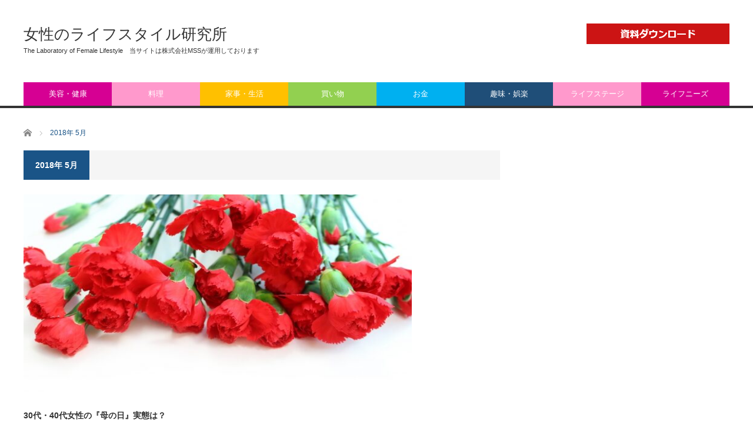

--- FILE ---
content_type: text/html; charset=UTF-8
request_url: https://mssinc.jp/female-lifestyle/?m=201805
body_size: 9821
content:
<!DOCTYPE html>
<html class="pc" dir="ltr" lang="ja" prefix="og: https://ogp.me/ns#">
<head>
<meta charset="UTF-8">
<!--[if IE]><meta http-equiv="X-UA-Compatible" content="IE=edge,chrome=1"><![endif]-->
<meta name="viewport" content="width=device-width">
<title>2018年 5月の記事一覧5月, 2018 - 女性のライフスタイル研究所</title>
<meta name="description" content="2018年 5月の記事一覧">
<link rel="pingback" href="https://mssinc.jp/female-lifestyle/xmlrpc.php">

		<!-- All in One SEO 4.9.3 - aioseo.com -->
	<meta name="robots" content="max-image-preview:large" />
	<meta name="google-site-verification" content="Q9OfkaPDjmruanvEcQAG0zmmPDBLnYILuN-i7oTlv00" />
	<link rel="canonical" href="https://mssinc.jp/female-lifestyle/?m=201805" />
	<meta name="generator" content="All in One SEO (AIOSEO) 4.9.3" />
		<script type="application/ld+json" class="aioseo-schema">
			{"@context":"https:\/\/schema.org","@graph":[{"@type":"BreadcrumbList","@id":"https:\/\/mssinc.jp\/female-lifestyle\/?m=201805#breadcrumblist","itemListElement":[{"@type":"ListItem","@id":"https:\/\/mssinc.jp\/female-lifestyle#listItem","position":1,"name":"\u30db\u30fc\u30e0"}]},{"@type":"CollectionPage","@id":"https:\/\/mssinc.jp\/female-lifestyle\/?m=201805#collectionpage","url":"https:\/\/mssinc.jp\/female-lifestyle\/?m=201805","name":"5\u6708, 2018 - \u5973\u6027\u306e\u30e9\u30a4\u30d5\u30b9\u30bf\u30a4\u30eb\u7814\u7a76\u6240","inLanguage":"ja","isPartOf":{"@id":"https:\/\/mssinc.jp\/female-lifestyle\/#website"},"breadcrumb":{"@id":"https:\/\/mssinc.jp\/female-lifestyle\/?m=201805#breadcrumblist"}},{"@type":"Organization","@id":"https:\/\/mssinc.jp\/female-lifestyle\/#organization","name":"\u5973\u6027\u306e\u30e9\u30a4\u30d5\u30b9\u30bf\u30a4\u30eb\u7814\u7a76\u6240","description":"The Laboratory of Female Lifestyle\u3000\u5f53\u30b5\u30a4\u30c8\u306f\u682a\u5f0f\u4f1a\u793eMSS\u304c\u904b\u7528\u3057\u3066\u304a\u308a\u307e\u3059","url":"https:\/\/mssinc.jp\/female-lifestyle\/","telephone":"+81345006495"},{"@type":"WebSite","@id":"https:\/\/mssinc.jp\/female-lifestyle\/#website","url":"https:\/\/mssinc.jp\/female-lifestyle\/","name":"jose","description":"The Laboratory of Female Lifestyle\u3000\u5f53\u30b5\u30a4\u30c8\u306f\u682a\u5f0f\u4f1a\u793eMSS\u304c\u904b\u7528\u3057\u3066\u304a\u308a\u307e\u3059","inLanguage":"ja","publisher":{"@id":"https:\/\/mssinc.jp\/female-lifestyle\/#organization"}}]}
		</script>
		<!-- All in One SEO -->

<link rel='dns-prefetch' href='//js.hs-scripts.com' />
<link rel="alternate" type="application/rss+xml" title="女性のライフスタイル研究所 &raquo; フィード" href="https://mssinc.jp/female-lifestyle/?feed=rss2" />
<link rel="alternate" type="application/rss+xml" title="女性のライフスタイル研究所 &raquo; コメントフィード" href="https://mssinc.jp/female-lifestyle/?feed=comments-rss2" />
		<!-- This site uses the Google Analytics by MonsterInsights plugin v9.11.1 - Using Analytics tracking - https://www.monsterinsights.com/ -->
		<!-- Note: MonsterInsights is not currently configured on this site. The site owner needs to authenticate with Google Analytics in the MonsterInsights settings panel. -->
					<!-- No tracking code set -->
				<!-- / Google Analytics by MonsterInsights -->
		<style id='wp-img-auto-sizes-contain-inline-css' type='text/css'>
img:is([sizes=auto i],[sizes^="auto," i]){contain-intrinsic-size:3000px 1500px}
/*# sourceURL=wp-img-auto-sizes-contain-inline-css */
</style>
<link rel='stylesheet' id='style-css' href='https://mssinc.jp/female-lifestyle/wp-content/themes/core_tcd027/style.css?ver=4.1.1' type='text/css' media='screen' />
<style id='wp-emoji-styles-inline-css' type='text/css'>

	img.wp-smiley, img.emoji {
		display: inline !important;
		border: none !important;
		box-shadow: none !important;
		height: 1em !important;
		width: 1em !important;
		margin: 0 0.07em !important;
		vertical-align: -0.1em !important;
		background: none !important;
		padding: 0 !important;
	}
/*# sourceURL=wp-emoji-styles-inline-css */
</style>
<style id='wp-block-library-inline-css' type='text/css'>
:root{--wp-block-synced-color:#7a00df;--wp-block-synced-color--rgb:122,0,223;--wp-bound-block-color:var(--wp-block-synced-color);--wp-editor-canvas-background:#ddd;--wp-admin-theme-color:#007cba;--wp-admin-theme-color--rgb:0,124,186;--wp-admin-theme-color-darker-10:#006ba1;--wp-admin-theme-color-darker-10--rgb:0,107,160.5;--wp-admin-theme-color-darker-20:#005a87;--wp-admin-theme-color-darker-20--rgb:0,90,135;--wp-admin-border-width-focus:2px}@media (min-resolution:192dpi){:root{--wp-admin-border-width-focus:1.5px}}.wp-element-button{cursor:pointer}:root .has-very-light-gray-background-color{background-color:#eee}:root .has-very-dark-gray-background-color{background-color:#313131}:root .has-very-light-gray-color{color:#eee}:root .has-very-dark-gray-color{color:#313131}:root .has-vivid-green-cyan-to-vivid-cyan-blue-gradient-background{background:linear-gradient(135deg,#00d084,#0693e3)}:root .has-purple-crush-gradient-background{background:linear-gradient(135deg,#34e2e4,#4721fb 50%,#ab1dfe)}:root .has-hazy-dawn-gradient-background{background:linear-gradient(135deg,#faaca8,#dad0ec)}:root .has-subdued-olive-gradient-background{background:linear-gradient(135deg,#fafae1,#67a671)}:root .has-atomic-cream-gradient-background{background:linear-gradient(135deg,#fdd79a,#004a59)}:root .has-nightshade-gradient-background{background:linear-gradient(135deg,#330968,#31cdcf)}:root .has-midnight-gradient-background{background:linear-gradient(135deg,#020381,#2874fc)}:root{--wp--preset--font-size--normal:16px;--wp--preset--font-size--huge:42px}.has-regular-font-size{font-size:1em}.has-larger-font-size{font-size:2.625em}.has-normal-font-size{font-size:var(--wp--preset--font-size--normal)}.has-huge-font-size{font-size:var(--wp--preset--font-size--huge)}.has-text-align-center{text-align:center}.has-text-align-left{text-align:left}.has-text-align-right{text-align:right}.has-fit-text{white-space:nowrap!important}#end-resizable-editor-section{display:none}.aligncenter{clear:both}.items-justified-left{justify-content:flex-start}.items-justified-center{justify-content:center}.items-justified-right{justify-content:flex-end}.items-justified-space-between{justify-content:space-between}.screen-reader-text{border:0;clip-path:inset(50%);height:1px;margin:-1px;overflow:hidden;padding:0;position:absolute;width:1px;word-wrap:normal!important}.screen-reader-text:focus{background-color:#ddd;clip-path:none;color:#444;display:block;font-size:1em;height:auto;left:5px;line-height:normal;padding:15px 23px 14px;text-decoration:none;top:5px;width:auto;z-index:100000}html :where(.has-border-color){border-style:solid}html :where([style*=border-top-color]){border-top-style:solid}html :where([style*=border-right-color]){border-right-style:solid}html :where([style*=border-bottom-color]){border-bottom-style:solid}html :where([style*=border-left-color]){border-left-style:solid}html :where([style*=border-width]){border-style:solid}html :where([style*=border-top-width]){border-top-style:solid}html :where([style*=border-right-width]){border-right-style:solid}html :where([style*=border-bottom-width]){border-bottom-style:solid}html :where([style*=border-left-width]){border-left-style:solid}html :where(img[class*=wp-image-]){height:auto;max-width:100%}:where(figure){margin:0 0 1em}html :where(.is-position-sticky){--wp-admin--admin-bar--position-offset:var(--wp-admin--admin-bar--height,0px)}@media screen and (max-width:600px){html :where(.is-position-sticky){--wp-admin--admin-bar--position-offset:0px}}

/*# sourceURL=wp-block-library-inline-css */
</style><style id='global-styles-inline-css' type='text/css'>
:root{--wp--preset--aspect-ratio--square: 1;--wp--preset--aspect-ratio--4-3: 4/3;--wp--preset--aspect-ratio--3-4: 3/4;--wp--preset--aspect-ratio--3-2: 3/2;--wp--preset--aspect-ratio--2-3: 2/3;--wp--preset--aspect-ratio--16-9: 16/9;--wp--preset--aspect-ratio--9-16: 9/16;--wp--preset--color--black: #000000;--wp--preset--color--cyan-bluish-gray: #abb8c3;--wp--preset--color--white: #ffffff;--wp--preset--color--pale-pink: #f78da7;--wp--preset--color--vivid-red: #cf2e2e;--wp--preset--color--luminous-vivid-orange: #ff6900;--wp--preset--color--luminous-vivid-amber: #fcb900;--wp--preset--color--light-green-cyan: #7bdcb5;--wp--preset--color--vivid-green-cyan: #00d084;--wp--preset--color--pale-cyan-blue: #8ed1fc;--wp--preset--color--vivid-cyan-blue: #0693e3;--wp--preset--color--vivid-purple: #9b51e0;--wp--preset--gradient--vivid-cyan-blue-to-vivid-purple: linear-gradient(135deg,rgb(6,147,227) 0%,rgb(155,81,224) 100%);--wp--preset--gradient--light-green-cyan-to-vivid-green-cyan: linear-gradient(135deg,rgb(122,220,180) 0%,rgb(0,208,130) 100%);--wp--preset--gradient--luminous-vivid-amber-to-luminous-vivid-orange: linear-gradient(135deg,rgb(252,185,0) 0%,rgb(255,105,0) 100%);--wp--preset--gradient--luminous-vivid-orange-to-vivid-red: linear-gradient(135deg,rgb(255,105,0) 0%,rgb(207,46,46) 100%);--wp--preset--gradient--very-light-gray-to-cyan-bluish-gray: linear-gradient(135deg,rgb(238,238,238) 0%,rgb(169,184,195) 100%);--wp--preset--gradient--cool-to-warm-spectrum: linear-gradient(135deg,rgb(74,234,220) 0%,rgb(151,120,209) 20%,rgb(207,42,186) 40%,rgb(238,44,130) 60%,rgb(251,105,98) 80%,rgb(254,248,76) 100%);--wp--preset--gradient--blush-light-purple: linear-gradient(135deg,rgb(255,206,236) 0%,rgb(152,150,240) 100%);--wp--preset--gradient--blush-bordeaux: linear-gradient(135deg,rgb(254,205,165) 0%,rgb(254,45,45) 50%,rgb(107,0,62) 100%);--wp--preset--gradient--luminous-dusk: linear-gradient(135deg,rgb(255,203,112) 0%,rgb(199,81,192) 50%,rgb(65,88,208) 100%);--wp--preset--gradient--pale-ocean: linear-gradient(135deg,rgb(255,245,203) 0%,rgb(182,227,212) 50%,rgb(51,167,181) 100%);--wp--preset--gradient--electric-grass: linear-gradient(135deg,rgb(202,248,128) 0%,rgb(113,206,126) 100%);--wp--preset--gradient--midnight: linear-gradient(135deg,rgb(2,3,129) 0%,rgb(40,116,252) 100%);--wp--preset--font-size--small: 13px;--wp--preset--font-size--medium: 20px;--wp--preset--font-size--large: 36px;--wp--preset--font-size--x-large: 42px;--wp--preset--spacing--20: 0.44rem;--wp--preset--spacing--30: 0.67rem;--wp--preset--spacing--40: 1rem;--wp--preset--spacing--50: 1.5rem;--wp--preset--spacing--60: 2.25rem;--wp--preset--spacing--70: 3.38rem;--wp--preset--spacing--80: 5.06rem;--wp--preset--shadow--natural: 6px 6px 9px rgba(0, 0, 0, 0.2);--wp--preset--shadow--deep: 12px 12px 50px rgba(0, 0, 0, 0.4);--wp--preset--shadow--sharp: 6px 6px 0px rgba(0, 0, 0, 0.2);--wp--preset--shadow--outlined: 6px 6px 0px -3px rgb(255, 255, 255), 6px 6px rgb(0, 0, 0);--wp--preset--shadow--crisp: 6px 6px 0px rgb(0, 0, 0);}:where(.is-layout-flex){gap: 0.5em;}:where(.is-layout-grid){gap: 0.5em;}body .is-layout-flex{display: flex;}.is-layout-flex{flex-wrap: wrap;align-items: center;}.is-layout-flex > :is(*, div){margin: 0;}body .is-layout-grid{display: grid;}.is-layout-grid > :is(*, div){margin: 0;}:where(.wp-block-columns.is-layout-flex){gap: 2em;}:where(.wp-block-columns.is-layout-grid){gap: 2em;}:where(.wp-block-post-template.is-layout-flex){gap: 1.25em;}:where(.wp-block-post-template.is-layout-grid){gap: 1.25em;}.has-black-color{color: var(--wp--preset--color--black) !important;}.has-cyan-bluish-gray-color{color: var(--wp--preset--color--cyan-bluish-gray) !important;}.has-white-color{color: var(--wp--preset--color--white) !important;}.has-pale-pink-color{color: var(--wp--preset--color--pale-pink) !important;}.has-vivid-red-color{color: var(--wp--preset--color--vivid-red) !important;}.has-luminous-vivid-orange-color{color: var(--wp--preset--color--luminous-vivid-orange) !important;}.has-luminous-vivid-amber-color{color: var(--wp--preset--color--luminous-vivid-amber) !important;}.has-light-green-cyan-color{color: var(--wp--preset--color--light-green-cyan) !important;}.has-vivid-green-cyan-color{color: var(--wp--preset--color--vivid-green-cyan) !important;}.has-pale-cyan-blue-color{color: var(--wp--preset--color--pale-cyan-blue) !important;}.has-vivid-cyan-blue-color{color: var(--wp--preset--color--vivid-cyan-blue) !important;}.has-vivid-purple-color{color: var(--wp--preset--color--vivid-purple) !important;}.has-black-background-color{background-color: var(--wp--preset--color--black) !important;}.has-cyan-bluish-gray-background-color{background-color: var(--wp--preset--color--cyan-bluish-gray) !important;}.has-white-background-color{background-color: var(--wp--preset--color--white) !important;}.has-pale-pink-background-color{background-color: var(--wp--preset--color--pale-pink) !important;}.has-vivid-red-background-color{background-color: var(--wp--preset--color--vivid-red) !important;}.has-luminous-vivid-orange-background-color{background-color: var(--wp--preset--color--luminous-vivid-orange) !important;}.has-luminous-vivid-amber-background-color{background-color: var(--wp--preset--color--luminous-vivid-amber) !important;}.has-light-green-cyan-background-color{background-color: var(--wp--preset--color--light-green-cyan) !important;}.has-vivid-green-cyan-background-color{background-color: var(--wp--preset--color--vivid-green-cyan) !important;}.has-pale-cyan-blue-background-color{background-color: var(--wp--preset--color--pale-cyan-blue) !important;}.has-vivid-cyan-blue-background-color{background-color: var(--wp--preset--color--vivid-cyan-blue) !important;}.has-vivid-purple-background-color{background-color: var(--wp--preset--color--vivid-purple) !important;}.has-black-border-color{border-color: var(--wp--preset--color--black) !important;}.has-cyan-bluish-gray-border-color{border-color: var(--wp--preset--color--cyan-bluish-gray) !important;}.has-white-border-color{border-color: var(--wp--preset--color--white) !important;}.has-pale-pink-border-color{border-color: var(--wp--preset--color--pale-pink) !important;}.has-vivid-red-border-color{border-color: var(--wp--preset--color--vivid-red) !important;}.has-luminous-vivid-orange-border-color{border-color: var(--wp--preset--color--luminous-vivid-orange) !important;}.has-luminous-vivid-amber-border-color{border-color: var(--wp--preset--color--luminous-vivid-amber) !important;}.has-light-green-cyan-border-color{border-color: var(--wp--preset--color--light-green-cyan) !important;}.has-vivid-green-cyan-border-color{border-color: var(--wp--preset--color--vivid-green-cyan) !important;}.has-pale-cyan-blue-border-color{border-color: var(--wp--preset--color--pale-cyan-blue) !important;}.has-vivid-cyan-blue-border-color{border-color: var(--wp--preset--color--vivid-cyan-blue) !important;}.has-vivid-purple-border-color{border-color: var(--wp--preset--color--vivid-purple) !important;}.has-vivid-cyan-blue-to-vivid-purple-gradient-background{background: var(--wp--preset--gradient--vivid-cyan-blue-to-vivid-purple) !important;}.has-light-green-cyan-to-vivid-green-cyan-gradient-background{background: var(--wp--preset--gradient--light-green-cyan-to-vivid-green-cyan) !important;}.has-luminous-vivid-amber-to-luminous-vivid-orange-gradient-background{background: var(--wp--preset--gradient--luminous-vivid-amber-to-luminous-vivid-orange) !important;}.has-luminous-vivid-orange-to-vivid-red-gradient-background{background: var(--wp--preset--gradient--luminous-vivid-orange-to-vivid-red) !important;}.has-very-light-gray-to-cyan-bluish-gray-gradient-background{background: var(--wp--preset--gradient--very-light-gray-to-cyan-bluish-gray) !important;}.has-cool-to-warm-spectrum-gradient-background{background: var(--wp--preset--gradient--cool-to-warm-spectrum) !important;}.has-blush-light-purple-gradient-background{background: var(--wp--preset--gradient--blush-light-purple) !important;}.has-blush-bordeaux-gradient-background{background: var(--wp--preset--gradient--blush-bordeaux) !important;}.has-luminous-dusk-gradient-background{background: var(--wp--preset--gradient--luminous-dusk) !important;}.has-pale-ocean-gradient-background{background: var(--wp--preset--gradient--pale-ocean) !important;}.has-electric-grass-gradient-background{background: var(--wp--preset--gradient--electric-grass) !important;}.has-midnight-gradient-background{background: var(--wp--preset--gradient--midnight) !important;}.has-small-font-size{font-size: var(--wp--preset--font-size--small) !important;}.has-medium-font-size{font-size: var(--wp--preset--font-size--medium) !important;}.has-large-font-size{font-size: var(--wp--preset--font-size--large) !important;}.has-x-large-font-size{font-size: var(--wp--preset--font-size--x-large) !important;}
/*# sourceURL=global-styles-inline-css */
</style>

<style id='classic-theme-styles-inline-css' type='text/css'>
/*! This file is auto-generated */
.wp-block-button__link{color:#fff;background-color:#32373c;border-radius:9999px;box-shadow:none;text-decoration:none;padding:calc(.667em + 2px) calc(1.333em + 2px);font-size:1.125em}.wp-block-file__button{background:#32373c;color:#fff;text-decoration:none}
/*# sourceURL=/wp-includes/css/classic-themes.min.css */
</style>
<script type="text/javascript" src="https://mssinc.jp/female-lifestyle/wp-includes/js/jquery/jquery.min.js?ver=3.7.1" id="jquery-core-js"></script>
<script type="text/javascript" src="https://mssinc.jp/female-lifestyle/wp-includes/js/jquery/jquery-migrate.min.js?ver=3.4.1" id="jquery-migrate-js"></script>
<link rel="https://api.w.org/" href="https://mssinc.jp/female-lifestyle/index.php?rest_route=/" />			<!-- DO NOT COPY THIS SNIPPET! Start of Page Analytics Tracking for HubSpot WordPress plugin v11.3.37-->
			<script class="hsq-set-content-id" data-content-id="listing-page">
				var _hsq = _hsq || [];
				_hsq.push(["setContentType", "listing-page"]);
			</script>
			<!-- DO NOT COPY THIS SNIPPET! End of Page Analytics Tracking for HubSpot WordPress plugin -->
			
<script src="https://mssinc.jp/female-lifestyle/wp-content/themes/core_tcd027/js/modernizr.js?ver=4.1.1"></script>
<script src="https://mssinc.jp/female-lifestyle/wp-content/themes/core_tcd027/js/jscript.js?ver=4.1.1"></script>
<script src="https://mssinc.jp/female-lifestyle/wp-content/themes/core_tcd027/js/comment.js?ver=4.1.1"></script>

<link rel="stylesheet" media="screen and (max-width:771px)" href="https://mssinc.jp/female-lifestyle/wp-content/themes/core_tcd027/responsive.css?ver=4.1.1">
<link rel="stylesheet" media="screen and (max-width:771px)" href="https://mssinc.jp/female-lifestyle/wp-content/themes/core_tcd027/footer-bar/footer-bar.css?ver=4.1.1">

<link rel="stylesheet" href="https://mssinc.jp/female-lifestyle/wp-content/themes/core_tcd027/japanese.css?ver=4.1.1">

<!--[if lt IE 9]>
<script src="https://mssinc.jp/female-lifestyle/wp-content/themes/core_tcd027/js/html5.js?ver=4.1.1"></script>
<![endif]-->

<style type="text/css">

body { font-size:12px; }


a:hover, #header_button li a:hover, #header_button li a.active, #header_menu li a:hover, #copyright_area a:hover, #bread_crumb .last, .styled_post_list1 li a:hover, .post_meta a:hover, .side_headline, #index_featured_post_list2 .headline
 { color:#1A5487; }

.design_date, #load_post a:hover, #header_category_list, #header_tag_list, #header_button li#category_button a:before, #header_button li#recommend_button a:before, #header_button li#tag_button a:before, #header_button li#misc_button a:before, #header_recommend_list a:before, #header_misc_list a:before,
 .pc #global_menu ul a, #post_list_tab li a:hover, #return_top a:hover, #wp-calendar td a:hover, #wp-calendar #prev a:hover, #wp-calendar #next a:hover, .widget_search #search-btn input:hover, .widget_search #searchsubmit:hover,
  #related_post .image:hover img, #submit_comment:hover, #post_pagination a:hover, #post_pagination p, .tcdw_category_list_widget a:hover, a.menu_button:hover, .author_profile .author_social_link li.author_link a:hover, .archive_headline span, .author_info_link:hover
   { background-color:#1A5487; }

.side_headline, #index_featured_post_list2 .headline, #comment_textarea textarea:focus, #guest_info input:focus, .single_headline, #related_post .image:hover img, .post_list .image:hover img, .styled_post_list1 .image:hover img
 { border-color:#1A5487; }

.pc #global_menu ul a:hover
   { background-color:#1FA6E0; }

.mobile #global_menu a:hover
   { background-color:#1A5487 !important; }

#index_featured_post_list2 .headline
   { border-color:#1FA6E0; color:#1FA6E0; }

.post_content a, .custom-html-widget a { color:#1A5487; }
.post_content a:hover, .custom-html-widget a:hover { color:#1FA6E0; }


#global_menu #menu-item-11 a { background-color:#D60093; }
#global_menu #menu-item-11 a:hover { background-color:#FF99CC; }
#global_menu #menu-item-7 a { background-color:#FF99CC; }
#global_menu #menu-item-7 a:hover { background-color:#D60093; }
#global_menu #menu-item-10 a { background-color:#FFC000; }
#global_menu #menu-item-10 a:hover { background-color:#FFDB4D; }
#global_menu #menu-item-12 a { background-color:#92D050; }
#global_menu #menu-item-12 a:hover { background-color:#B3FF62; }
#global_menu #menu-item-8 a { background-color:#00B0F0; }
#global_menu #menu-item-8 a:hover { background-color:#3AF0F0; }
#global_menu #menu-item-363 a { background-color:#1F4E78; }
#global_menu #menu-item-363 a:hover { background-color:#42A6FF; }
#global_menu #menu-item-9 a { background-color:#FF99CC; }
#global_menu #menu-item-9 a:hover { background-color:#D60093; }
#global_menu #menu-item-364 a { background-color:#D60093; }
#global_menu #menu-item-364 a:hover { background-color:#FF99CC; }

.post_content .midashi {
padding: 20px 5px 15px;
border-top: 2px solid #57BDCC;
border-bottom: 2px solid #57BDCC;
font-size: 125%;
}

div.highlightBox {
	background-image: url("https://www.vlcank.com/mr/3040female_lifestyle/wp-content/uploads/2016/02/pattern_pink.gif");
	background-repeat: repeat;
	background-position: 0 0;
	border: 1px solid #e89a9a;
	margin-top: 20px;
	padding:15px;
}

h5 {
	background-image: url("https://www.vlcank.com/mr/3040female_lifestyle/wp-content/uploads/2016/02/h5.gif");
	background-position: 0 80%;
	background-repeat: repeat-x;

	font-size: 100%;
	font-weight: bold;
	padding: 10px 5px;
}

div.relatedInfoBox {
	margin-left: -5px;
	border: 1px solid #d3dfe5;
	background-image: url("https://www.vlcank.com/mr/3040female_lifestyle/wp-content/uploads/2016/02/dot_ececec.gif");
	background-repeat: repeat;
	background-position: 0 0;
	padding: 15px;
	margin-top: 40px;
}

.post_content .midashi03{  
     background:#fff8dc;  
     border-top:1px dotted #ccc;  
     border-right:1px dotted #ccc;  
     border-left:7px solid #ff7f50;  
     border-bottom:1px dotted #ccc;  
     padding:.2em .3em 
}

</style>




</head>
<body class="archive date wp-theme-core_tcd027">

 <div id="header">
  <div id="header_inner">

   <!-- logo -->
      <div id='logo_text'>
<h1 id="logo"><a href="https://mssinc.jp/female-lifestyle/">女性のライフスタイル研究所</a></h1>
<h2 id="tagline">The Laboratory of Female Lifestyle　当サイトは株式会社MSSが運用しております</h2>
</div>
   
   <!-- global menu -->
      <a href="#" class="menu_button"></a>
   <div id="global_menu" class="clearfix">
    <ul id="menu-menu" class="menu"><li id="menu-item-11" class="menu-item menu-item-type-taxonomy menu-item-object-category menu-item-11 menu-category-8"><a href="https://mssinc.jp/female-lifestyle/?cat=8">美容・健康</a></li>
<li id="menu-item-7" class="menu-item menu-item-type-taxonomy menu-item-object-category menu-item-7 menu-category-6"><a href="https://mssinc.jp/female-lifestyle/?cat=6">料理</a></li>
<li id="menu-item-10" class="menu-item menu-item-type-taxonomy menu-item-object-category menu-item-10 menu-category-5"><a href="https://mssinc.jp/female-lifestyle/?cat=5">家事・生活</a></li>
<li id="menu-item-12" class="menu-item menu-item-type-taxonomy menu-item-object-category menu-item-12 menu-category-9"><a href="https://mssinc.jp/female-lifestyle/?cat=9">買い物</a></li>
<li id="menu-item-8" class="menu-item menu-item-type-taxonomy menu-item-object-category menu-item-8 menu-category-2"><a href="https://mssinc.jp/female-lifestyle/?cat=2">お金</a></li>
<li id="menu-item-363" class="menu-item menu-item-type-taxonomy menu-item-object-category menu-item-363 menu-category-10"><a href="https://mssinc.jp/female-lifestyle/?cat=10">趣味・娯楽</a></li>
<li id="menu-item-9" class="menu-item menu-item-type-taxonomy menu-item-object-category menu-item-9 menu-category-3"><a href="https://mssinc.jp/female-lifestyle/?cat=3">ライフステージ</a></li>
<li id="menu-item-364" class="menu-item menu-item-type-taxonomy menu-item-object-category menu-item-364 menu-category-4"><a href="https://mssinc.jp/female-lifestyle/?cat=4">ライフニーズ</a></li>
</ul>   </div>
   
   <!-- banner1 -->
         <div id="header_banner_area">
         <a href="https://mssinc.jp/contact/" target="_blank"><img src="http://mssinc.jp/female-lifestyle/wp-content/uploads/tcd-w/mr_dl_btn02.png" alt="" title="" /></a>
       </div>
      
  </div><!-- END #header_inner -->
 </div><!-- END #header -->

 <!-- bread crumb -->
  <ul id="bread_crumb" class="clearfix" itemscope itemtype="http://schema.org/BreadcrumbList">
 <li itemprop="itemListElement" itemscope itemtype="http://schema.org/ListItem" class="home"><a itemprop="item" href="https://mssinc.jp/female-lifestyle/"><span itemprop="name">ホーム</span></a><meta itemprop="position" content="1" /></li>

 <li itemprop="itemListElement" itemscope itemtype="http://schema.org/ListItem" class="last"><span itemprop="name">2018年 5月</span><meta itemprop="position" content="2" /></li>

</ul>
 
 <div id="contents" class="clearfix">
<div id="main_col">

 
  <h3 class="archive_headline"><span>2018年 5月</span></h3>

 
 <ol id="archive_post_list" class="clearfix">
    <li class="post_type1 post_num1 clearfix">
      <a class="image" href="https://mssinc.jp/female-lifestyle/?p=866"><img width="640" height="400" src="https://mssinc.jp/female-lifestyle/wp-content/uploads/2018/05/ca62c587f705bb28876e0b420090acca_s-640x400.jpg" class="attachment-size2 size-size2 wp-post-image" alt="" decoding="async" fetchpriority="high" /></a>
      <h4 class="title"><a href="https://mssinc.jp/female-lifestyle/?p=866">30代・40代女性の『母の日』実態は？</a></h4>
   <p class="excerpt">30代～40代女性1,443名を対象に実施したアンケートで、この1年間の『母の日』のギフト実態について質問しました。1年以内の贈り物実施率は、30代40代女性全体の46.0％となりました。ライフステージ別で分析すると、「保育園ママ」…</p>      <ul class="meta clearfix">
    <li class="post_date"><time class="entry-date updated" datetime="2023-10-06T11:04:30+09:00">2018/5/9</time></li>    <li class="post_category"><a href="https://mssinc.jp/female-lifestyle/?cat=3" rel="category">ライフステージ</a></li>   </ul>
        </li><!-- END .post_list -->
   </ol>

 
 <div class="page_navi clearfix">
<p class="back"><a href="https://mssinc.jp/female-lifestyle/">トップページに戻る</a></p>
</div>

</div><!-- END #main_col -->

<div id="side_col1" class="type2">

 
           
 
</div><div id="side_col2">

 
           
 
</div>

 </div><!-- END #contents -->

 <div id="footer">
  <div id="footer_inner" class="clearfix">

      <div id="footer_widget_area">
    <div class="footer_widget clearfix widget_text" id="text-3">
<h3 class="footer_headline"><span>運営会社</span></h3>			<div class="textwidget"><p><span style="color: #000000; font-size: 125%;"><a title="株式会社MSS" href="https://mssinc.jp/research/">株式会社MSS</a></span><br />
<span style="color: #000000; font-size: 125%;"><a title="個人情報保護方針" href="https://mssinc.jp/policy/ ">個人情報保護方針</a></span><br />
<br />　<br />
<a style="font-weight: bold; padding: 5px 10px; color: #fff; border: 1px solid gray; background-color: #4c80f1; -moz-border-radius: 5px; -webkit-border-radius: 5px; border-radius: 5px;" href="https://push.dog/subscribe?url=https%3A%2F%2Fwww.vlcank.com%2Fmr%2F3040female_lifestyle%2F" target="push">最新の情報をお届け</a></p>
</div>
		</div>
   </div><!-- END #footer_widget1 -->
   
   <div id="footer_info">

    <!-- footer logo -->
    <div id="footer_logo">
           <h3><a href="https://mssinc.jp/female-lifestyle/">女性のライフスタイル研究所</a></h3>
     <h4>The Laboratory of Female Lifestyle　当サイトは株式会社MSSが運用しております</h4>
         </div>

    <!-- footer desc -->
    
   <!-- footer list menu -->
   
   <!-- social button -->
      <ul class="user_sns clearfix" id="footer_social_link">
      <li class="twitter"><a href="https://twitter.com/3040s_femalelab" target="_blank"><span>Twitter</span></a></li>      <li class="facebook"><a href="https://www.facebook.com/1063973833624712/" target="_blank"><span>Facebook</span></a></li>                              <li class="rss"><a class="target_blank" href="https://mssinc.jp/female-lifestyle/?feed=rss2">RSS</a></li>   </ul>
   
   <!-- footer menu -->
   
   </div><!-- END #footer_info -->

  </div><!-- END #footer_inner -->
 </div><!-- END #footer -->

 <div id="copyright_area">
  <div id="copyright_area_inner" class="clearfix">
   <!-- footer menu -->
      <div id="footer_menu">
    <ul id="menu-menu02" class="menu"><li id="menu-item-353" class="menu-item menu-item-type-taxonomy menu-item-object-category menu-item-353 menu-category-5"><a href="https://mssinc.jp/female-lifestyle/?cat=5">家事・生活</a></li>
<li id="menu-item-354" class="menu-item menu-item-type-taxonomy menu-item-object-category menu-item-354 menu-category-3"><a href="https://mssinc.jp/female-lifestyle/?cat=3">ライフステージ</a></li>
<li id="menu-item-355" class="menu-item menu-item-type-taxonomy menu-item-object-category menu-item-355 menu-category-8"><a href="https://mssinc.jp/female-lifestyle/?cat=8">美容・健康</a></li>
<li id="menu-item-356" class="menu-item menu-item-type-taxonomy menu-item-object-category menu-item-356 menu-category-9"><a href="https://mssinc.jp/female-lifestyle/?cat=9">買い物</a></li>
<li id="menu-item-357" class="menu-item menu-item-type-taxonomy menu-item-object-category menu-item-357 menu-category-6"><a href="https://mssinc.jp/female-lifestyle/?cat=6">料理</a></li>
<li id="menu-item-358" class="menu-item menu-item-type-taxonomy menu-item-object-category menu-item-358 menu-category-2"><a href="https://mssinc.jp/female-lifestyle/?cat=2">お金</a></li>
<li id="menu-item-359" class="menu-item menu-item-type-taxonomy menu-item-object-category menu-item-359 menu-category-2"><a href="https://mssinc.jp/female-lifestyle/?cat=2">お金</a></li>
<li id="menu-item-362" class="menu-item menu-item-type-taxonomy menu-item-object-category menu-item-362 menu-category-10"><a href="https://mssinc.jp/female-lifestyle/?cat=10">趣味・娯楽</a></li>
<li id="menu-item-360" class="menu-item menu-item-type-taxonomy menu-item-object-category menu-item-360 menu-category-7"><a href="https://mssinc.jp/female-lifestyle/?cat=7">未分類</a></li>
<li id="menu-item-361" class="menu-item menu-item-type-taxonomy menu-item-object-category menu-item-361 menu-category-11"><a href="https://mssinc.jp/female-lifestyle/?cat=11">運営会社</a></li>
</ul>   </div>
      <p id="copyright">Copyright &copy;&nbsp; <a href="https://mssinc.jp/female-lifestyle/">女性のライフスタイル研究所</a> All rights reserved.</p>
  </div>
 </div>


 <div id="return_top">
  <a href="#header_top">PAGE TOP</a>
 </div>
 <script type="text/javascript" id="leadin-script-loader-js-js-extra">
/* <![CDATA[ */
var leadin_wordpress = {"userRole":"visitor","pageType":"archive","leadinPluginVersion":"11.3.37"};
//# sourceURL=leadin-script-loader-js-js-extra
/* ]]> */
</script>
<script type="text/javascript" src="https://js.hs-scripts.com/22676003.js?integration=WordPress&amp;ver=11.3.37" id="leadin-script-loader-js-js"></script>
<script id="wp-emoji-settings" type="application/json">
{"baseUrl":"https://s.w.org/images/core/emoji/17.0.2/72x72/","ext":".png","svgUrl":"https://s.w.org/images/core/emoji/17.0.2/svg/","svgExt":".svg","source":{"concatemoji":"https://mssinc.jp/female-lifestyle/wp-includes/js/wp-emoji-release.min.js?ver=6.9"}}
</script>
<script type="module">
/* <![CDATA[ */
/*! This file is auto-generated */
const a=JSON.parse(document.getElementById("wp-emoji-settings").textContent),o=(window._wpemojiSettings=a,"wpEmojiSettingsSupports"),s=["flag","emoji"];function i(e){try{var t={supportTests:e,timestamp:(new Date).valueOf()};sessionStorage.setItem(o,JSON.stringify(t))}catch(e){}}function c(e,t,n){e.clearRect(0,0,e.canvas.width,e.canvas.height),e.fillText(t,0,0);t=new Uint32Array(e.getImageData(0,0,e.canvas.width,e.canvas.height).data);e.clearRect(0,0,e.canvas.width,e.canvas.height),e.fillText(n,0,0);const a=new Uint32Array(e.getImageData(0,0,e.canvas.width,e.canvas.height).data);return t.every((e,t)=>e===a[t])}function p(e,t){e.clearRect(0,0,e.canvas.width,e.canvas.height),e.fillText(t,0,0);var n=e.getImageData(16,16,1,1);for(let e=0;e<n.data.length;e++)if(0!==n.data[e])return!1;return!0}function u(e,t,n,a){switch(t){case"flag":return n(e,"\ud83c\udff3\ufe0f\u200d\u26a7\ufe0f","\ud83c\udff3\ufe0f\u200b\u26a7\ufe0f")?!1:!n(e,"\ud83c\udde8\ud83c\uddf6","\ud83c\udde8\u200b\ud83c\uddf6")&&!n(e,"\ud83c\udff4\udb40\udc67\udb40\udc62\udb40\udc65\udb40\udc6e\udb40\udc67\udb40\udc7f","\ud83c\udff4\u200b\udb40\udc67\u200b\udb40\udc62\u200b\udb40\udc65\u200b\udb40\udc6e\u200b\udb40\udc67\u200b\udb40\udc7f");case"emoji":return!a(e,"\ud83e\u1fac8")}return!1}function f(e,t,n,a){let r;const o=(r="undefined"!=typeof WorkerGlobalScope&&self instanceof WorkerGlobalScope?new OffscreenCanvas(300,150):document.createElement("canvas")).getContext("2d",{willReadFrequently:!0}),s=(o.textBaseline="top",o.font="600 32px Arial",{});return e.forEach(e=>{s[e]=t(o,e,n,a)}),s}function r(e){var t=document.createElement("script");t.src=e,t.defer=!0,document.head.appendChild(t)}a.supports={everything:!0,everythingExceptFlag:!0},new Promise(t=>{let n=function(){try{var e=JSON.parse(sessionStorage.getItem(o));if("object"==typeof e&&"number"==typeof e.timestamp&&(new Date).valueOf()<e.timestamp+604800&&"object"==typeof e.supportTests)return e.supportTests}catch(e){}return null}();if(!n){if("undefined"!=typeof Worker&&"undefined"!=typeof OffscreenCanvas&&"undefined"!=typeof URL&&URL.createObjectURL&&"undefined"!=typeof Blob)try{var e="postMessage("+f.toString()+"("+[JSON.stringify(s),u.toString(),c.toString(),p.toString()].join(",")+"));",a=new Blob([e],{type:"text/javascript"});const r=new Worker(URL.createObjectURL(a),{name:"wpTestEmojiSupports"});return void(r.onmessage=e=>{i(n=e.data),r.terminate(),t(n)})}catch(e){}i(n=f(s,u,c,p))}t(n)}).then(e=>{for(const n in e)a.supports[n]=e[n],a.supports.everything=a.supports.everything&&a.supports[n],"flag"!==n&&(a.supports.everythingExceptFlag=a.supports.everythingExceptFlag&&a.supports[n]);var t;a.supports.everythingExceptFlag=a.supports.everythingExceptFlag&&!a.supports.flag,a.supports.everything||((t=a.source||{}).concatemoji?r(t.concatemoji):t.wpemoji&&t.twemoji&&(r(t.twemoji),r(t.wpemoji)))});
//# sourceURL=https://mssinc.jp/female-lifestyle/wp-includes/js/wp-emoji-loader.min.js
/* ]]> */
</script>
</body>
</html>